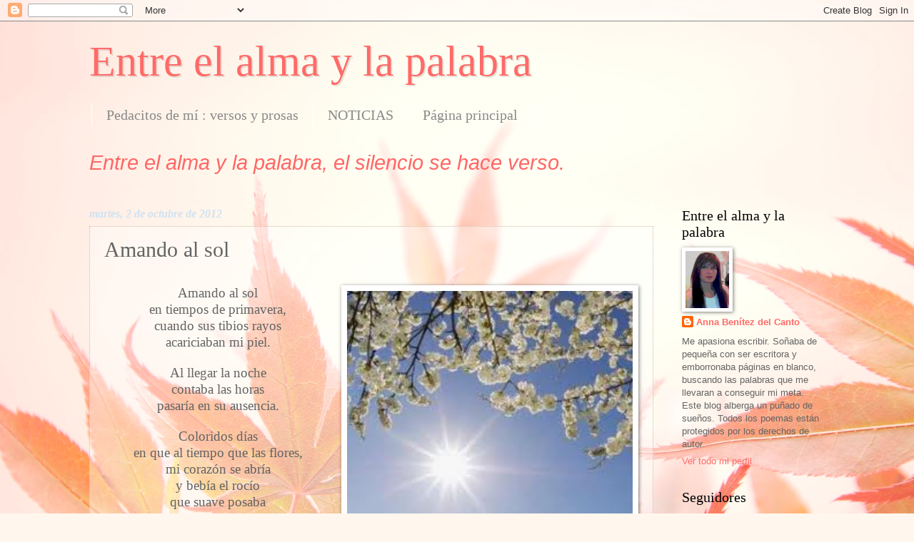

--- FILE ---
content_type: text/html; charset=UTF-8
request_url: https://annamilos.blogspot.com/2012/10/amando-al-sol-en-tiempos-de-primavera.html
body_size: 11852
content:
<!DOCTYPE html>
<html class='v2' dir='ltr' lang='es'>
<head>
<link href='https://www.blogger.com/static/v1/widgets/335934321-css_bundle_v2.css' rel='stylesheet' type='text/css'/>
<meta content='width=1100' name='viewport'/>
<meta content='text/html; charset=UTF-8' http-equiv='Content-Type'/>
<meta content='blogger' name='generator'/>
<link href='https://annamilos.blogspot.com/favicon.ico' rel='icon' type='image/x-icon'/>
<link href='http://annamilos.blogspot.com/2012/10/amando-al-sol-en-tiempos-de-primavera.html' rel='canonical'/>
<link rel="alternate" type="application/atom+xml" title="Entre el alma y la palabra - Atom" href="https://annamilos.blogspot.com/feeds/posts/default" />
<link rel="alternate" type="application/rss+xml" title="Entre el alma y la palabra - RSS" href="https://annamilos.blogspot.com/feeds/posts/default?alt=rss" />
<link rel="service.post" type="application/atom+xml" title="Entre el alma y la palabra - Atom" href="https://www.blogger.com/feeds/1051994219188165447/posts/default" />

<link rel="alternate" type="application/atom+xml" title="Entre el alma y la palabra - Atom" href="https://annamilos.blogspot.com/feeds/4979503983096133940/comments/default" />
<!--Can't find substitution for tag [blog.ieCssRetrofitLinks]-->
<link href='https://blogger.googleusercontent.com/img/b/R29vZ2xl/AVvXsEjYI0bM9bLWhumzLpGxFn9ymtnI7R3DMp2tqO6kZgsEeLtYgBHq8P05ntp3Zf28kji7gbTPtNfloLUxNGvMjvjAjAt_K5CrcuM4IcS-efzFW7zlPZuCpwtBcNC8A8hzFLdtY6DqhOo43Vc/s400/images+(17)+(1).jpg' rel='image_src'/>
<meta content='http://annamilos.blogspot.com/2012/10/amando-al-sol-en-tiempos-de-primavera.html' property='og:url'/>
<meta content='Amando al sol' property='og:title'/>
<meta content='  Amando al sol   en tiempos de primavera,   cuando sus tibios rayos   acariciaban mi piel.     Al llegar la noche   contaba las horas   pas...' property='og:description'/>
<meta content='https://blogger.googleusercontent.com/img/b/R29vZ2xl/AVvXsEjYI0bM9bLWhumzLpGxFn9ymtnI7R3DMp2tqO6kZgsEeLtYgBHq8P05ntp3Zf28kji7gbTPtNfloLUxNGvMjvjAjAt_K5CrcuM4IcS-efzFW7zlPZuCpwtBcNC8A8hzFLdtY6DqhOo43Vc/w1200-h630-p-k-no-nu/images+(17)+(1).jpg' property='og:image'/>
<title>Entre el alma y la palabra: Amando al sol</title>
<style id='page-skin-1' type='text/css'><!--
/*
-----------------------------------------------
Blogger Template Style
Name:     Watermark
Designer: Blogger
URL:      www.blogger.com
----------------------------------------------- */
/* Use this with templates/1ktemplate-*.html */
/* Content
----------------------------------------------- */
body {
font: normal normal 14px Arial, Tahoma, Helvetica, FreeSans, sans-serif;
color: #646464;
background: #FFF7ee url(//themes.googleusercontent.com/image?id=1PrEPBtl6sU3dKGUyTHiI1OAarLYXfQFTUy2jaKV7lpwO-3ArPdkdkKTwH9cR4jYDFJTj) no-repeat fixed top center /* Credit: TayaCho (http://www.istockphoto.com/googleimages.php?id=9366899&platform=blogger) */;
}
html body .content-outer {
min-width: 0;
max-width: 100%;
width: 100%;
}
.content-outer {
font-size: 92%;
}
a:link {
text-decoration:none;
color: #ff6a68;
}
a:visited {
text-decoration:none;
color: #c32b31;
}
a:hover {
text-decoration:underline;
color: #ff2320;
}
.body-fauxcolumns .cap-top {
margin-top: 30px;
background: transparent none no-repeat scroll center center;
height: 121px;
}
.content-inner {
padding: 0;
}
/* Header
----------------------------------------------- */
.header-inner .Header .titlewrapper,
.header-inner .Header .descriptionwrapper {
padding-left: 20px;
padding-right: 20px;
}
.Header h1 {
font: normal normal 60px Georgia, Utopia, 'Palatino Linotype', Palatino, serif;
color: #ff6a68;
text-shadow: 2px 2px rgba(0, 0, 0, .1);
}
.Header h1 a {
color: #ff6a68;
}
.Header .description {
font-size: 140%;
color: #cfe2f3;
}
/* Tabs
----------------------------------------------- */
.tabs-inner .section {
margin: 0 20px;
}
.tabs-inner .PageList, .tabs-inner .LinkList, .tabs-inner .Labels {
margin-left: -11px;
margin-right: -11px;
background-color: transparent;
border-top: 0 solid #ffffff;
border-bottom: 0 solid #ffffff;
-moz-box-shadow: 0 0 0 rgba(0, 0, 0, .3);
-webkit-box-shadow: 0 0 0 rgba(0, 0, 0, .3);
-goog-ms-box-shadow: 0 0 0 rgba(0, 0, 0, .3);
box-shadow: 0 0 0 rgba(0, 0, 0, .3);
}
.tabs-inner .PageList .widget-content,
.tabs-inner .LinkList .widget-content,
.tabs-inner .Labels .widget-content {
margin: -3px -11px;
background: transparent none  no-repeat scroll right;
}
.tabs-inner .widget ul {
padding: 2px 25px;
max-height: 34px;
background: transparent none no-repeat scroll left;
}
.tabs-inner .widget li {
border: none;
}
.tabs-inner .widget li a {
display: inline-block;
padding: .25em 1em;
font: normal normal 20px Georgia, Utopia, 'Palatino Linotype', Palatino, serif;
color: #898989;
border-right: 1px solid #ffffff;
}
.tabs-inner .widget li:first-child a {
border-left: 1px solid #ffffff;
}
.tabs-inner .widget li.selected a, .tabs-inner .widget li a:hover {
color: #000000;
}
/* Headings
----------------------------------------------- */
h2 {
font: normal normal 20px Georgia, Utopia, 'Palatino Linotype', Palatino, serif;
color: #000000;
margin: 0 0 .5em;
}
h2.date-header {
font: italic bold 16px Georgia, Utopia, 'Palatino Linotype', Palatino, serif;
color: #cfe2f3;
}
/* Main
----------------------------------------------- */
.main-inner .column-center-inner,
.main-inner .column-left-inner,
.main-inner .column-right-inner {
padding: 0 5px;
}
.main-outer {
margin-top: 0;
background: transparent none no-repeat scroll top left;
}
.main-inner {
padding-top: 30px;
}
.main-cap-top {
position: relative;
}
.main-cap-top .cap-right {
position: absolute;
height: 0;
width: 100%;
bottom: 0;
background: transparent none repeat-x scroll bottom center;
}
.main-cap-top .cap-left {
position: absolute;
height: 245px;
width: 280px;
right: 0;
bottom: 0;
background: transparent none no-repeat scroll bottom left;
}
/* Posts
----------------------------------------------- */
.post-outer {
padding: 15px 20px;
margin: 0 0 25px;
background: transparent url(https://resources.blogblog.com/blogblog/data/1kt/watermark/post_background_birds.png) repeat scroll top left;
_background-image: none;
border: dotted 1px #d1baa4;
-moz-box-shadow: 0 0 0 rgba(0, 0, 0, .1);
-webkit-box-shadow: 0 0 0 rgba(0, 0, 0, .1);
-goog-ms-box-shadow: 0 0 0 rgba(0, 0, 0, .1);
box-shadow: 0 0 0 rgba(0, 0, 0, .1);
}
h3.post-title {
font: normal normal 30px Georgia, Utopia, 'Palatino Linotype', Palatino, serif;
margin: 0;
}
.comments h4 {
font: normal normal 30px Georgia, Utopia, 'Palatino Linotype', Palatino, serif;
margin: 1em 0 0;
}
.post-body {
font-size: 105%;
line-height: 1.5;
position: relative;
}
.post-header {
margin: 0 0 1em;
color: #d0e0e3;
}
.post-footer {
margin: 10px 0 0;
padding: 10px 0 0;
color: #d0e0e3;
border-top: dashed 1px #898989;
}
#blog-pager {
font-size: 140%
}
#comments .comment-author {
padding-top: 1.5em;
border-top: dashed 1px #898989;
background-position: 0 1.5em;
}
#comments .comment-author:first-child {
padding-top: 0;
border-top: none;
}
.avatar-image-container {
margin: .2em 0 0;
}
/* Comments
----------------------------------------------- */
.comments .comments-content .icon.blog-author {
background-repeat: no-repeat;
background-image: url([data-uri]);
}
.comments .comments-content .loadmore a {
border-top: 1px solid #898989;
border-bottom: 1px solid #898989;
}
.comments .continue {
border-top: 2px solid #898989;
}
/* Widgets
----------------------------------------------- */
.widget ul, .widget #ArchiveList ul.flat {
padding: 0;
list-style: none;
}
.widget ul li, .widget #ArchiveList ul.flat li {
padding: .35em 0;
text-indent: 0;
border-top: dashed 1px #898989;
}
.widget ul li:first-child, .widget #ArchiveList ul.flat li:first-child {
border-top: none;
}
.widget .post-body ul {
list-style: disc;
}
.widget .post-body ul li {
border: none;
}
.widget .zippy {
color: #898989;
}
.post-body img, .post-body .tr-caption-container, .Profile img, .Image img,
.BlogList .item-thumbnail img {
padding: 5px;
background: #fff;
-moz-box-shadow: 1px 1px 5px rgba(0, 0, 0, .5);
-webkit-box-shadow: 1px 1px 5px rgba(0, 0, 0, .5);
-goog-ms-box-shadow: 1px 1px 5px rgba(0, 0, 0, .5);
box-shadow: 1px 1px 5px rgba(0, 0, 0, .5);
}
.post-body img, .post-body .tr-caption-container {
padding: 8px;
}
.post-body .tr-caption-container {
color: #333333;
}
.post-body .tr-caption-container img {
padding: 0;
background: transparent;
border: none;
-moz-box-shadow: 0 0 0 rgba(0, 0, 0, .1);
-webkit-box-shadow: 0 0 0 rgba(0, 0, 0, .1);
-goog-ms-box-shadow: 0 0 0 rgba(0, 0, 0, .1);
box-shadow: 0 0 0 rgba(0, 0, 0, .1);
}
/* Footer
----------------------------------------------- */
.footer-outer {
color:#d1baa4;
background: #d1baa4 url(https://resources.blogblog.com/blogblog/data/1kt/watermark/body_background_navigator.png) repeat scroll top left;
}
.footer-outer a {
color: #ff6a68;
}
.footer-outer a:visited {
color: #e14e4b;
}
.footer-outer a:hover {
color: #ff8f87;
}
.footer-outer .widget h2 {
color: #f0dac5;
}
/* Mobile
----------------------------------------------- */
body.mobile  {
background-size: 100% auto;
}
.mobile .body-fauxcolumn-outer {
background: transparent none repeat scroll top left;
}
html .mobile .mobile-date-outer {
border-bottom: none;
background: transparent url(https://resources.blogblog.com/blogblog/data/1kt/watermark/post_background_birds.png) repeat scroll top left;
_background-image: none;
margin-bottom: 10px;
}
.mobile .main-inner .date-outer {
padding: 0;
}
.mobile .main-inner .date-header {
margin: 10px;
}
.mobile .main-cap-top {
z-index: -1;
}
.mobile .content-outer {
font-size: 100%;
}
.mobile .post-outer {
padding: 10px;
}
.mobile .main-cap-top .cap-left {
background: transparent none no-repeat scroll bottom left;
}
.mobile .body-fauxcolumns .cap-top {
margin: 0;
}
.mobile-link-button {
background: transparent url(https://resources.blogblog.com/blogblog/data/1kt/watermark/post_background_birds.png) repeat scroll top left;
}
.mobile-link-button a:link, .mobile-link-button a:visited {
color: #ff6a68;
}
.mobile-index-date .date-header {
color: #cfe2f3;
}
.mobile-index-contents {
color: #646464;
}
.mobile .tabs-inner .section {
margin: 0;
}
.mobile .tabs-inner .PageList {
margin-left: 0;
margin-right: 0;
}
.mobile .tabs-inner .PageList .widget-content {
margin: 0;
color: #000000;
background: transparent url(https://resources.blogblog.com/blogblog/data/1kt/watermark/post_background_birds.png) repeat scroll top left;
}
.mobile .tabs-inner .PageList .widget-content .pagelist-arrow {
border-left: 1px solid #ffffff;
}

--></style>
<style id='template-skin-1' type='text/css'><!--
body {
min-width: 1070px;
}
.content-outer, .content-fauxcolumn-outer, .region-inner {
min-width: 1070px;
max-width: 1070px;
_width: 1070px;
}
.main-inner .columns {
padding-left: 0;
padding-right: 240px;
}
.main-inner .fauxcolumn-center-outer {
left: 0;
right: 240px;
/* IE6 does not respect left and right together */
_width: expression(this.parentNode.offsetWidth -
parseInt("0") -
parseInt("240px") + 'px');
}
.main-inner .fauxcolumn-left-outer {
width: 0;
}
.main-inner .fauxcolumn-right-outer {
width: 240px;
}
.main-inner .column-left-outer {
width: 0;
right: 100%;
margin-left: -0;
}
.main-inner .column-right-outer {
width: 240px;
margin-right: -240px;
}
#layout {
min-width: 0;
}
#layout .content-outer {
min-width: 0;
width: 800px;
}
#layout .region-inner {
min-width: 0;
width: auto;
}
body#layout div.add_widget {
padding: 8px;
}
body#layout div.add_widget a {
margin-left: 32px;
}
--></style>
<style>
    body {background-image:url(\/\/themes.googleusercontent.com\/image?id=1PrEPBtl6sU3dKGUyTHiI1OAarLYXfQFTUy2jaKV7lpwO-3ArPdkdkKTwH9cR4jYDFJTj);}
    
@media (max-width: 200px) { body {background-image:url(\/\/themes.googleusercontent.com\/image?id=1PrEPBtl6sU3dKGUyTHiI1OAarLYXfQFTUy2jaKV7lpwO-3ArPdkdkKTwH9cR4jYDFJTj&options=w200);}}
@media (max-width: 400px) and (min-width: 201px) { body {background-image:url(\/\/themes.googleusercontent.com\/image?id=1PrEPBtl6sU3dKGUyTHiI1OAarLYXfQFTUy2jaKV7lpwO-3ArPdkdkKTwH9cR4jYDFJTj&options=w400);}}
@media (max-width: 800px) and (min-width: 401px) { body {background-image:url(\/\/themes.googleusercontent.com\/image?id=1PrEPBtl6sU3dKGUyTHiI1OAarLYXfQFTUy2jaKV7lpwO-3ArPdkdkKTwH9cR4jYDFJTj&options=w800);}}
@media (max-width: 1200px) and (min-width: 801px) { body {background-image:url(\/\/themes.googleusercontent.com\/image?id=1PrEPBtl6sU3dKGUyTHiI1OAarLYXfQFTUy2jaKV7lpwO-3ArPdkdkKTwH9cR4jYDFJTj&options=w1200);}}
/* Last tag covers anything over one higher than the previous max-size cap. */
@media (min-width: 1201px) { body {background-image:url(\/\/themes.googleusercontent.com\/image?id=1PrEPBtl6sU3dKGUyTHiI1OAarLYXfQFTUy2jaKV7lpwO-3ArPdkdkKTwH9cR4jYDFJTj&options=w1600);}}
  </style>
<link href='https://www.blogger.com/dyn-css/authorization.css?targetBlogID=1051994219188165447&amp;zx=0fb98e75-9e0f-4ac9-85f7-d26dc080ff20' media='none' onload='if(media!=&#39;all&#39;)media=&#39;all&#39;' rel='stylesheet'/><noscript><link href='https://www.blogger.com/dyn-css/authorization.css?targetBlogID=1051994219188165447&amp;zx=0fb98e75-9e0f-4ac9-85f7-d26dc080ff20' rel='stylesheet'/></noscript>
<meta name='google-adsense-platform-account' content='ca-host-pub-1556223355139109'/>
<meta name='google-adsense-platform-domain' content='blogspot.com'/>

</head>
<body class='loading variant-birds'>
<div class='navbar section' id='navbar' name='Barra de navegación'><div class='widget Navbar' data-version='1' id='Navbar1'><script type="text/javascript">
    function setAttributeOnload(object, attribute, val) {
      if(window.addEventListener) {
        window.addEventListener('load',
          function(){ object[attribute] = val; }, false);
      } else {
        window.attachEvent('onload', function(){ object[attribute] = val; });
      }
    }
  </script>
<div id="navbar-iframe-container"></div>
<script type="text/javascript" src="https://apis.google.com/js/platform.js"></script>
<script type="text/javascript">
      gapi.load("gapi.iframes:gapi.iframes.style.bubble", function() {
        if (gapi.iframes && gapi.iframes.getContext) {
          gapi.iframes.getContext().openChild({
              url: 'https://www.blogger.com/navbar/1051994219188165447?po\x3d4979503983096133940\x26origin\x3dhttps://annamilos.blogspot.com',
              where: document.getElementById("navbar-iframe-container"),
              id: "navbar-iframe"
          });
        }
      });
    </script><script type="text/javascript">
(function() {
var script = document.createElement('script');
script.type = 'text/javascript';
script.src = '//pagead2.googlesyndication.com/pagead/js/google_top_exp.js';
var head = document.getElementsByTagName('head')[0];
if (head) {
head.appendChild(script);
}})();
</script>
</div></div>
<div class='body-fauxcolumns'>
<div class='fauxcolumn-outer body-fauxcolumn-outer'>
<div class='cap-top'>
<div class='cap-left'></div>
<div class='cap-right'></div>
</div>
<div class='fauxborder-left'>
<div class='fauxborder-right'></div>
<div class='fauxcolumn-inner'>
</div>
</div>
<div class='cap-bottom'>
<div class='cap-left'></div>
<div class='cap-right'></div>
</div>
</div>
</div>
<div class='content'>
<div class='content-fauxcolumns'>
<div class='fauxcolumn-outer content-fauxcolumn-outer'>
<div class='cap-top'>
<div class='cap-left'></div>
<div class='cap-right'></div>
</div>
<div class='fauxborder-left'>
<div class='fauxborder-right'></div>
<div class='fauxcolumn-inner'>
</div>
</div>
<div class='cap-bottom'>
<div class='cap-left'></div>
<div class='cap-right'></div>
</div>
</div>
</div>
<div class='content-outer'>
<div class='content-cap-top cap-top'>
<div class='cap-left'></div>
<div class='cap-right'></div>
</div>
<div class='fauxborder-left content-fauxborder-left'>
<div class='fauxborder-right content-fauxborder-right'></div>
<div class='content-inner'>
<header>
<div class='header-outer'>
<div class='header-cap-top cap-top'>
<div class='cap-left'></div>
<div class='cap-right'></div>
</div>
<div class='fauxborder-left header-fauxborder-left'>
<div class='fauxborder-right header-fauxborder-right'></div>
<div class='region-inner header-inner'>
<div class='header section' id='header' name='Cabecera'><div class='widget Header' data-version='1' id='Header1'>
<div id='header-inner'>
<div class='titlewrapper'>
<h1 class='title'>
<a href='https://annamilos.blogspot.com/'>
Entre el alma y la palabra
</a>
</h1>
</div>
<div class='descriptionwrapper'>
<p class='description'><span>
</span></p>
</div>
</div>
</div></div>
</div>
</div>
<div class='header-cap-bottom cap-bottom'>
<div class='cap-left'></div>
<div class='cap-right'></div>
</div>
</div>
</header>
<div class='tabs-outer'>
<div class='tabs-cap-top cap-top'>
<div class='cap-left'></div>
<div class='cap-right'></div>
</div>
<div class='fauxborder-left tabs-fauxborder-left'>
<div class='fauxborder-right tabs-fauxborder-right'></div>
<div class='region-inner tabs-inner'>
<div class='tabs section' id='crosscol' name='Multicolumnas'><div class='widget PageList' data-version='1' id='PageList1'>
<h2>Páginas</h2>
<div class='widget-content'>
<ul>
<li>
<a href='https://annamilos.blogspot.com/p/pedacitos-de-mi-versos-y-prosas.html'>Pedacitos de mí : versos y prosas</a>
</li>
<li>
<a href='https://annamilos.blogspot.com/p/noticias.html'>NOTICIAS</a>
</li>
<li>
<a href='https://annamilos.blogspot.com/'>Página principal</a>
</li>
</ul>
<div class='clear'></div>
</div>
</div><div class='widget Text' data-version='1' id='Text1'>
<h2 class='title'>Deja que te cuente...</h2>
<div class='widget-content'>
<p align="center" class="MsoNormal" style="font-style: normal; margin-bottom: 0.0001pt; text-align: center;"></p><p class="MsoNormal" style="margin-bottom: 0.0001pt;"><span style="color:#ff6666;"><i  style="font-size:100%;"><span style="font-size:22pt;">Entre el alma y la palabra, el silencio se hace verso.</span></i></span></p>  <p class="MsoNormal" style="margin-bottom: 0.0001pt;"><span style="font-family:'Comic Sans MS';font-size:22pt;"> </span></p>  <p class="MsoNormal" style="margin-bottom: 0.0001pt;"><span style="font-family:'Comic Sans MS';font-size:26pt;"> </span></p><p></p><p class="MsoNormal" style="margin-bottom: 0.0001pt;"><span style="font-family:&quot;;font-size:36.0pt;"><o:p></o:p></span></p><p class="MsoNormal" style="margin-bottom: 0.0001pt;"><span style="font-family:&quot;;font-size:28.0pt;"><o:p></o:p></span></p>
</div>
<div class='clear'></div>
</div></div>
<div class='tabs no-items section' id='crosscol-overflow' name='Cross-Column 2'></div>
</div>
</div>
<div class='tabs-cap-bottom cap-bottom'>
<div class='cap-left'></div>
<div class='cap-right'></div>
</div>
</div>
<div class='main-outer'>
<div class='main-cap-top cap-top'>
<div class='cap-left'></div>
<div class='cap-right'></div>
</div>
<div class='fauxborder-left main-fauxborder-left'>
<div class='fauxborder-right main-fauxborder-right'></div>
<div class='region-inner main-inner'>
<div class='columns fauxcolumns'>
<div class='fauxcolumn-outer fauxcolumn-center-outer'>
<div class='cap-top'>
<div class='cap-left'></div>
<div class='cap-right'></div>
</div>
<div class='fauxborder-left'>
<div class='fauxborder-right'></div>
<div class='fauxcolumn-inner'>
</div>
</div>
<div class='cap-bottom'>
<div class='cap-left'></div>
<div class='cap-right'></div>
</div>
</div>
<div class='fauxcolumn-outer fauxcolumn-left-outer'>
<div class='cap-top'>
<div class='cap-left'></div>
<div class='cap-right'></div>
</div>
<div class='fauxborder-left'>
<div class='fauxborder-right'></div>
<div class='fauxcolumn-inner'>
</div>
</div>
<div class='cap-bottom'>
<div class='cap-left'></div>
<div class='cap-right'></div>
</div>
</div>
<div class='fauxcolumn-outer fauxcolumn-right-outer'>
<div class='cap-top'>
<div class='cap-left'></div>
<div class='cap-right'></div>
</div>
<div class='fauxborder-left'>
<div class='fauxborder-right'></div>
<div class='fauxcolumn-inner'>
</div>
</div>
<div class='cap-bottom'>
<div class='cap-left'></div>
<div class='cap-right'></div>
</div>
</div>
<!-- corrects IE6 width calculation -->
<div class='columns-inner'>
<div class='column-center-outer'>
<div class='column-center-inner'>
<div class='main section' id='main' name='Principal'><div class='widget Blog' data-version='1' id='Blog1'>
<div class='blog-posts hfeed'>

          <div class="date-outer">
        
<h2 class='date-header'><span>martes, 2 de octubre de 2012</span></h2>

          <div class="date-posts">
        
<div class='post-outer'>
<div class='post hentry uncustomized-post-template' itemprop='blogPost' itemscope='itemscope' itemtype='http://schema.org/BlogPosting'>
<meta content='https://blogger.googleusercontent.com/img/b/R29vZ2xl/AVvXsEjYI0bM9bLWhumzLpGxFn9ymtnI7R3DMp2tqO6kZgsEeLtYgBHq8P05ntp3Zf28kji7gbTPtNfloLUxNGvMjvjAjAt_K5CrcuM4IcS-efzFW7zlPZuCpwtBcNC8A8hzFLdtY6DqhOo43Vc/s400/images+(17)+(1).jpg' itemprop='image_url'/>
<meta content='1051994219188165447' itemprop='blogId'/>
<meta content='4979503983096133940' itemprop='postId'/>
<a name='4979503983096133940'></a>
<h3 class='post-title entry-title' itemprop='name'>
Amando al sol
</h3>
<div class='post-header'>
<div class='post-header-line-1'></div>
</div>
<div class='post-body entry-content' id='post-body-4979503983096133940' itemprop='description articleBody'>
<br />
<div align="center" class="MsoNormal" style="margin-bottom: .0001pt; margin-bottom: 0cm; text-align: center;">
<a href="https://blogger.googleusercontent.com/img/b/R29vZ2xl/AVvXsEjYI0bM9bLWhumzLpGxFn9ymtnI7R3DMp2tqO6kZgsEeLtYgBHq8P05ntp3Zf28kji7gbTPtNfloLUxNGvMjvjAjAt_K5CrcuM4IcS-efzFW7zlPZuCpwtBcNC8A8hzFLdtY6DqhOo43Vc/s1600/images+(17)+(1).jpg" imageanchor="1" style="clear: right; float: right; margin-bottom: 1em; margin-left: 1em;"><img border="0" height="326" src="https://blogger.googleusercontent.com/img/b/R29vZ2xl/AVvXsEjYI0bM9bLWhumzLpGxFn9ymtnI7R3DMp2tqO6kZgsEeLtYgBHq8P05ntp3Zf28kji7gbTPtNfloLUxNGvMjvjAjAt_K5CrcuM4IcS-efzFW7zlPZuCpwtBcNC8A8hzFLdtY6DqhOo43Vc/s400/images+(17)+(1).jpg" width="400" /></a><span style="font-family: &quot;Comic Sans MS&quot;; font-size: 14.0pt; line-height: 115%;">Amando al sol<o:p></o:p></span></div>
<div align="center" class="MsoNormal" style="margin-bottom: .0001pt; margin-bottom: 0cm; text-align: center;">
<span style="font-family: &quot;Comic Sans MS&quot;; font-size: 14.0pt; line-height: 115%;">en tiempos de primavera,<o:p></o:p></span></div>
<div align="center" class="MsoNormal" style="margin-bottom: .0001pt; margin-bottom: 0cm; text-align: center;">
<span style="font-family: &quot;Comic Sans MS&quot;; font-size: 14.0pt; line-height: 115%;">cuando sus tibios rayos<o:p></o:p></span></div>
<div align="center" class="MsoNormal" style="margin-bottom: .0001pt; margin-bottom: 0cm; text-align: center;">
<span style="font-family: &quot;Comic Sans MS&quot;; font-size: 14.0pt; line-height: 115%;">acariciaban mi piel.<o:p></o:p></span></div>
<div align="center" class="MsoNormal" style="margin-bottom: .0001pt; margin-bottom: 0cm; text-align: center;">
<br /></div>
<div align="center" class="MsoNormal" style="margin-bottom: .0001pt; margin-bottom: 0cm; text-align: center;">
<span style="font-family: &quot;Comic Sans MS&quot;; font-size: 14.0pt; line-height: 115%;">Al llegar la noche<o:p></o:p></span></div>
<div align="center" class="MsoNormal" style="margin-bottom: .0001pt; margin-bottom: 0cm; text-align: center;">
<span style="font-family: &quot;Comic Sans MS&quot;; font-size: 14.0pt; line-height: 115%;">contaba las horas<o:p></o:p></span></div>
<div align="center" class="MsoNormal" style="margin-bottom: .0001pt; margin-bottom: 0cm; text-align: center;">
<span style="font-family: &quot;Comic Sans MS&quot;; font-size: 14.0pt; line-height: 115%;">pasaría en su ausencia.<o:p></o:p></span></div>
<div align="center" class="MsoNormal" style="margin-bottom: .0001pt; margin-bottom: 0cm; text-align: center;">
<br /></div>
<div align="center" class="MsoNormal" style="margin-bottom: .0001pt; margin-bottom: 0cm; text-align: center;">
<span style="font-family: &quot;Comic Sans MS&quot;; font-size: 14.0pt; line-height: 115%;">Coloridos días<o:p></o:p></span></div>
<div align="center" class="MsoNormal" style="margin-bottom: .0001pt; margin-bottom: 0cm; text-align: center;">
<span style="font-family: &quot;Comic Sans MS&quot;; font-size: 14.0pt; line-height: 115%;">en que al tiempo que las flores,<o:p></o:p></span></div>
<div align="center" class="MsoNormal" style="margin-bottom: .0001pt; margin-bottom: 0cm; text-align: center;">
<span style="font-family: &quot;Comic Sans MS&quot;; font-size: 14.0pt; line-height: 115%;">mi corazón se abría<o:p></o:p></span></div>
<div align="center" class="MsoNormal" style="margin-bottom: .0001pt; margin-bottom: 0cm; text-align: center;">
<span style="font-family: &quot;Comic Sans MS&quot;; font-size: 14.0pt; line-height: 115%;">y bebía el rocío<o:p></o:p></span></div>
<div align="center" class="MsoNormal" style="margin-bottom: .0001pt; margin-bottom: 0cm; text-align: center;">
<span style="font-family: &quot;Comic Sans MS&quot;; font-size: 14.0pt; line-height: 115%;">que suave posaba<o:p></o:p></span></div>
<div align="center" class="MsoNormal" style="margin-bottom: .0001pt; margin-bottom: 0cm; text-align: center;">
<span style="font-family: &quot;Comic Sans MS&quot;; font-size: 14.0pt; line-height: 115%;">en mis labios abiertos.<o:p></o:p></span></div>
<div align="center" class="MsoNormal" style="margin-bottom: .0001pt; margin-bottom: 0cm; text-align: center;">
<br /></div>
<div align="center" class="MsoNormal" style="margin-bottom: .0001pt; margin-bottom: 0cm; text-align: center;">
<span style="font-family: &quot;Comic Sans MS&quot;; font-size: 14.0pt; line-height: 115%;">Llegando el verano<o:p></o:p></span></div>
<div class="MsoNormal" style="margin-bottom: .0001pt; margin-bottom: 0cm; tab-stops: 149.25pt center 212.6pt;">
<span style="font-family: &quot;Comic Sans MS&quot;; font-size: 14.0pt; line-height: 115%;">&nbsp; &nbsp; &nbsp; &nbsp; &nbsp; &nbsp; &nbsp; &nbsp; &nbsp; &nbsp; &nbsp; &nbsp; &nbsp; &nbsp; &nbsp; &nbsp; &nbsp; &nbsp; &nbsp; &nbsp; &nbsp;el
rey  mostró su fuerza.<o:p></o:p></span></div>
<div align="center" class="MsoNormal" style="margin-bottom: .0001pt; margin-bottom: 0cm; text-align: center;">
<br /></div>
<div align="center" class="MsoNormal" style="margin-bottom: .0001pt; margin-bottom: 0cm; text-align: center;">
<span style="font-family: &quot;Comic Sans MS&quot;; font-size: 14.0pt; line-height: 115%;">Lamiendo mi sudor,<o:p></o:p></span></div>
<div align="center" class="MsoNormal" style="margin-bottom: .0001pt; margin-bottom: 0cm; text-align: center;">
<span style="font-family: &quot;Comic Sans MS&quot;; font-size: 14.0pt; line-height: 115%;">bailando en mi cansancio,<o:p></o:p></span></div>
<div align="center" class="MsoNormal" style="margin-bottom: .0001pt; margin-bottom: 0cm; text-align: center;">
<span style="font-family: &quot;Comic Sans MS&quot;; font-size: 14.0pt; line-height: 115%;">agotaba mi aliento<o:p></o:p></span></div>
<div align="center" class="MsoNormal" style="margin-bottom: .0001pt; margin-bottom: 0cm; text-align: center;">
<span style="font-family: &quot;Comic Sans MS&quot;; font-size: 14.0pt; line-height: 115%;">hasta perderse en el horizonte.<o:p></o:p></span></div>
<div align="center" class="MsoNormal" style="margin-bottom: .0001pt; margin-bottom: 0cm; text-align: center;">
<br /></div>
<div class="separator" style="clear: both; text-align: center;">
<a href="https://blogger.googleusercontent.com/img/b/R29vZ2xl/AVvXsEhuw0QbToAeC6FkCciXWLuaP9FHHT_5CJZBGBp32VdE4tjXYjm_R6BgIjdmrXtBwa6dV0RDGAevk37_-JME3y-aMLmFxVuy2u8134LEbQ2BdzrhlvOCxjEpEEL-XzGp84F75R3rsdYYotQ/s1600/images+(10).jpg" imageanchor="1" style="clear: left; float: left; margin-bottom: 1em; margin-right: 1em;"><img border="0" height="239" src="https://blogger.googleusercontent.com/img/b/R29vZ2xl/AVvXsEhuw0QbToAeC6FkCciXWLuaP9FHHT_5CJZBGBp32VdE4tjXYjm_R6BgIjdmrXtBwa6dV0RDGAevk37_-JME3y-aMLmFxVuy2u8134LEbQ2BdzrhlvOCxjEpEEL-XzGp84F75R3rsdYYotQ/s320/images+(10).jpg" width="320" /></a></div>
<div align="center" class="MsoNormal" style="margin-bottom: .0001pt; margin-bottom: 0cm; text-align: center;">
<span style="font-family: &quot;Comic Sans MS&quot;; font-size: 14.0pt; line-height: 115%;">Apenas respiraba<o:p></o:p></span></div>
<div align="center" class="MsoNormal" style="margin-bottom: .0001pt; margin-bottom: 0cm; text-align: center;">
<span style="font-family: &quot;Comic Sans MS&quot;; font-size: 14.0pt; line-height: 115%;">cuando vino el otoño<o:p></o:p></span></div>
<div align="center" class="MsoNormal" style="margin-bottom: .0001pt; margin-bottom: 0cm; text-align: center;">
<span style="font-family: &quot;Comic Sans MS&quot;; font-size: 14.0pt; line-height: 115%;">y no sé si fue la lluvia<o:p></o:p></span></div>
<div align="center" class="MsoNormal" style="margin-bottom: .0001pt; margin-bottom: 0cm; text-align: center;">
<span style="font-family: &quot;Comic Sans MS&quot;; font-size: 14.0pt; line-height: 115%;">o el límite de sus fuerzas,<o:p></o:p></span></div>
<div align="center" class="MsoNormal" style="margin-bottom: .0001pt; margin-bottom: 0cm; text-align: center;">
<span style="font-family: &quot;Comic Sans MS&quot;; font-size: 14.0pt; line-height: 115%;">lo regresaron manso<o:p></o:p></span></div>
<div align="center" class="MsoNormal" style="margin-bottom: .0001pt; margin-bottom: 0cm; text-align: center;">
<span style="font-family: &quot;Comic Sans MS&quot;; font-size: 14.0pt; line-height: 115%;">a las caricias viejas.<o:p></o:p></span></div>
<div align="center" class="MsoNormal" style="margin-bottom: .0001pt; margin-bottom: 0cm; text-align: center;">
<br /></div>
<div align="center" class="MsoNormal" style="margin-bottom: .0001pt; margin-bottom: 0cm; text-align: center;">
<span style="font-family: &quot;Comic Sans MS&quot;; font-size: 14.0pt; line-height: 115%;">De nuevo acurrucada<o:p></o:p></span></div>
<div align="center" class="MsoNormal" style="margin-bottom: .0001pt; margin-bottom: 0cm; text-align: center;">
<span style="font-family: &quot;Comic Sans MS&quot;; font-size: 14.0pt; line-height: 115%;">sin más piel que sus rayos,<o:p></o:p></span></div>
<div align="center" class="MsoNormal" style="margin-bottom: .0001pt; margin-bottom: 0cm; text-align: center;">
<span style="font-family: &quot;Comic Sans MS&quot;; font-size: 14.0pt; line-height: 115%;">soñé burbujas llenas<o:p></o:p></span></div>
<div align="center" class="MsoNormal" style="margin-bottom: .0001pt; margin-bottom: 0cm; text-align: center;">
<span style="font-family: &quot;Comic Sans MS&quot;; font-size: 14.0pt; line-height: 115%;">de peces de colores.<o:p></o:p></span></div>
<div align="center" class="MsoNormal" style="margin-bottom: .0001pt; margin-bottom: 0cm; text-align: center;">
<br /></div>
<div class="separator" style="clear: both; text-align: center;">
<a href="https://blogger.googleusercontent.com/img/b/R29vZ2xl/AVvXsEhQ-00Fo4Loh7Zqcy61C9JMwJAyuwNeqjJlFMudJE8uJsSvOnWwtH4oZu6tGZGXsjeD8ZEjU8FVCW6ij9-HPIcWJQMUYRe9wWzRhJu0O9xeHcKx1H9NZ64-_hddOODvNSPgPAxjfQKVNqg/s1600/images+(22)+(1).jpg" imageanchor="1" style="clear: right; float: right; margin-bottom: 1em; margin-left: 1em;"><img border="0" height="320" src="https://blogger.googleusercontent.com/img/b/R29vZ2xl/AVvXsEhQ-00Fo4Loh7Zqcy61C9JMwJAyuwNeqjJlFMudJE8uJsSvOnWwtH4oZu6tGZGXsjeD8ZEjU8FVCW6ij9-HPIcWJQMUYRe9wWzRhJu0O9xeHcKx1H9NZ64-_hddOODvNSPgPAxjfQKVNqg/s320/images+(22)+(1).jpg" width="320" /></a></div>
<div align="center" class="MsoNormal" style="margin-bottom: .0001pt; margin-bottom: 0cm; text-align: center;">
<span style="font-family: &quot;Comic Sans MS&quot;; font-size: 14.0pt; line-height: 115%;">También ellos se fueron<o:p></o:p></span></div>
<div align="center" class="MsoNormal" style="margin-bottom: .0001pt; margin-bottom: 0cm; text-align: center;">
<span style="font-family: &quot;Comic Sans MS&quot;; font-size: 14.0pt; line-height: 115%;">buscando aguas más cálidas<o:p></o:p></span></div>
<div align="center" class="MsoNormal" style="margin-bottom: .0001pt; margin-bottom: 0cm; text-align: center;">
<span style="font-family: &quot;Comic Sans MS&quot;; font-size: 14.0pt; line-height: 115%;">cuando se dio la vuelta.<o:p></o:p></span></div>
<div align="center" class="MsoNormal" style="margin-bottom: .0001pt; margin-bottom: 0cm; text-align: center;">
<br /></div>
<div align="center" class="MsoNormal" style="margin-bottom: .0001pt; margin-bottom: 0cm; text-align: center;">
<span style="font-family: &quot;Comic Sans MS&quot;; font-size: 14.0pt; line-height: 115%;">Me abandonó en el crudo invierno.<o:p></o:p></span></div>
<div align="center" class="MsoNormal" style="margin-bottom: .0001pt; margin-bottom: 0cm; text-align: center;">
<br /></div>
<div align="center" class="MsoNormal" style="margin-bottom: .0001pt; margin-bottom: 0cm; text-align: center;">
<span style="font-family: &quot;Comic Sans MS&quot;; font-size: 14.0pt; line-height: 115%;">Mientras<o:p></o:p></span></div>
<div align="center" class="MsoNormal" style="margin-bottom: .0001pt; margin-bottom: 0cm; text-align: center;">
<span style="font-family: &quot;Comic Sans MS&quot;; font-size: 14.0pt; line-height: 115%;">abrasaba otros horizontes<o:p></o:p></span></div>
<div align="center" class="MsoNormal" style="margin-bottom: .0001pt; margin-bottom: 0cm; text-align: center;">
<span style="font-family: &quot;Comic Sans MS&quot;; font-size: 14.0pt; line-height: 115%;">y yo no comprendía,<o:p></o:p></span></div>
<div align="center" class="MsoNormal" style="margin-bottom: .0001pt; margin-bottom: 0cm; text-align: center;">
<span style="font-family: &quot;Comic Sans MS&quot;; font-size: 14.0pt; line-height: 115%;">por qué entre tiritones<o:p></o:p></span></div>
<div align="center" class="MsoNormal" style="margin-bottom: .0001pt; margin-bottom: 0cm; text-align: center;">
<span style="font-family: &quot;Comic Sans MS&quot;; font-size: 14.0pt; line-height: 115%;">mordía su nombre.&nbsp;&nbsp;&nbsp;&nbsp;&nbsp;&nbsp;&nbsp;&nbsp;&nbsp;&nbsp;
<o:p></o:p></span></div>
<div align="center" class="MsoNormal" style="margin-bottom: .0001pt; margin-bottom: 0cm; text-align: center;">
<span style="font-family: &quot;Comic Sans MS&quot;; font-size: 14.0pt; line-height: 115%;">&nbsp;l<o:p></o:p></span></div>
<div align="center" class="MsoNormal" style="margin-bottom: .0001pt; margin-bottom: 0cm; text-align: center;">
<br /></div>
<div align="center" class="MsoNormal" style="margin-bottom: .0001pt; margin-bottom: 0cm; text-align: center;">
<br /></div>
<div align="center" class="MsoNormal" style="margin-bottom: .0001pt; margin-bottom: 0cm; text-align: center;">
<span style="font-family: &quot;Comic Sans MS&quot;; font-size: 14.0pt; line-height: 115%;">Anna Benítez del Canto <o:p></o:p></span></div>
<div align="center" class="MsoNormal" style="margin-bottom: .0001pt; margin-bottom: 0cm; text-align: center;">
<br /></div>
<div style='clear: both;'></div>
</div>
<div class='post-footer'>
<div class='post-footer-line post-footer-line-1'>
<span class='post-author vcard'>
Publicado por
<span class='fn' itemprop='author' itemscope='itemscope' itemtype='http://schema.org/Person'>
<meta content='https://www.blogger.com/profile/18207906436400034378' itemprop='url'/>
<a class='g-profile' href='https://www.blogger.com/profile/18207906436400034378' rel='author' title='author profile'>
<span itemprop='name'>Anna Benítez del Canto</span>
</a>
</span>
</span>
<span class='post-timestamp'>
en
<meta content='http://annamilos.blogspot.com/2012/10/amando-al-sol-en-tiempos-de-primavera.html' itemprop='url'/>
<a class='timestamp-link' href='https://annamilos.blogspot.com/2012/10/amando-al-sol-en-tiempos-de-primavera.html' rel='bookmark' title='permanent link'><abbr class='published' itemprop='datePublished' title='2012-10-02T09:35:00-07:00'>9:35</abbr></a>
</span>
<span class='post-comment-link'>
</span>
<span class='post-icons'>
<span class='item-control blog-admin pid-1376900369'>
<a href='https://www.blogger.com/post-edit.g?blogID=1051994219188165447&postID=4979503983096133940&from=pencil' title='Editar entrada'>
<img alt='' class='icon-action' height='18' src='https://resources.blogblog.com/img/icon18_edit_allbkg.gif' width='18'/>
</a>
</span>
</span>
<div class='post-share-buttons goog-inline-block'>
<a class='goog-inline-block share-button sb-email' href='https://www.blogger.com/share-post.g?blogID=1051994219188165447&postID=4979503983096133940&target=email' target='_blank' title='Enviar por correo electrónico'><span class='share-button-link-text'>Enviar por correo electrónico</span></a><a class='goog-inline-block share-button sb-blog' href='https://www.blogger.com/share-post.g?blogID=1051994219188165447&postID=4979503983096133940&target=blog' onclick='window.open(this.href, "_blank", "height=270,width=475"); return false;' target='_blank' title='Escribe un blog'><span class='share-button-link-text'>Escribe un blog</span></a><a class='goog-inline-block share-button sb-twitter' href='https://www.blogger.com/share-post.g?blogID=1051994219188165447&postID=4979503983096133940&target=twitter' target='_blank' title='Compartir en X'><span class='share-button-link-text'>Compartir en X</span></a><a class='goog-inline-block share-button sb-facebook' href='https://www.blogger.com/share-post.g?blogID=1051994219188165447&postID=4979503983096133940&target=facebook' onclick='window.open(this.href, "_blank", "height=430,width=640"); return false;' target='_blank' title='Compartir con Facebook'><span class='share-button-link-text'>Compartir con Facebook</span></a><a class='goog-inline-block share-button sb-pinterest' href='https://www.blogger.com/share-post.g?blogID=1051994219188165447&postID=4979503983096133940&target=pinterest' target='_blank' title='Compartir en Pinterest'><span class='share-button-link-text'>Compartir en Pinterest</span></a>
</div>
</div>
<div class='post-footer-line post-footer-line-2'>
<span class='post-labels'>
</span>
</div>
<div class='post-footer-line post-footer-line-3'>
<span class='post-location'>
</span>
</div>
</div>
</div>
<div class='comments' id='comments'>
<a name='comments'></a>
<h4>No hay comentarios:</h4>
<div id='Blog1_comments-block-wrapper'>
<dl class='avatar-comment-indent' id='comments-block'>
</dl>
</div>
<p class='comment-footer'>
<div class='comment-form'>
<a name='comment-form'></a>
<h4 id='comment-post-message'>Publicar un comentario</h4>
<p>
</p>
<a href='https://www.blogger.com/comment/frame/1051994219188165447?po=4979503983096133940&hl=es&saa=85391&origin=https://annamilos.blogspot.com' id='comment-editor-src'></a>
<iframe allowtransparency='true' class='blogger-iframe-colorize blogger-comment-from-post' frameborder='0' height='410px' id='comment-editor' name='comment-editor' src='' width='100%'></iframe>
<script src='https://www.blogger.com/static/v1/jsbin/2830521187-comment_from_post_iframe.js' type='text/javascript'></script>
<script type='text/javascript'>
      BLOG_CMT_createIframe('https://www.blogger.com/rpc_relay.html');
    </script>
</div>
</p>
</div>
</div>

        </div></div>
      
</div>
<div class='blog-pager' id='blog-pager'>
<span id='blog-pager-newer-link'>
<a class='blog-pager-newer-link' href='https://annamilos.blogspot.com/2012/10/amaneci.html' id='Blog1_blog-pager-newer-link' title='Entrada más reciente'>Entrada más reciente</a>
</span>
<span id='blog-pager-older-link'>
<a class='blog-pager-older-link' href='https://annamilos.blogspot.com/2012/10/al-morir-el-poeta.html' id='Blog1_blog-pager-older-link' title='Entrada antigua'>Entrada antigua</a>
</span>
<a class='home-link' href='https://annamilos.blogspot.com/'>Inicio</a>
</div>
<div class='clear'></div>
<div class='post-feeds'>
<div class='feed-links'>
Suscribirse a:
<a class='feed-link' href='https://annamilos.blogspot.com/feeds/4979503983096133940/comments/default' target='_blank' type='application/atom+xml'>Enviar comentarios (Atom)</a>
</div>
</div>
</div></div>
</div>
</div>
<div class='column-left-outer'>
<div class='column-left-inner'>
<aside>
</aside>
</div>
</div>
<div class='column-right-outer'>
<div class='column-right-inner'>
<aside>
<div class='sidebar section' id='sidebar-right-1'><div class='widget Profile' data-version='1' id='Profile1'>
<h2>Entre el alma y la palabra</h2>
<div class='widget-content'>
<a href='https://www.blogger.com/profile/18207906436400034378'><img alt='Mi foto' class='profile-img' height='80' src='//blogger.googleusercontent.com/img/b/R29vZ2xl/AVvXsEhEcWUTflt4dHr_2T78lqaQalSVFH0qB7b7hmwRc_AiOggtZrggFwoBCF3xrve6av7-P-KQLEB3xJ90unLPuQKxaaLa1L4rK57JV2jn6GzawHNOKbmbRJ7JCMb-0FZXVMM/s220/Piera%252C+Can+Mata-1+recortada.jpg' width='61'/></a>
<dl class='profile-datablock'>
<dt class='profile-data'>
<a class='profile-name-link g-profile' href='https://www.blogger.com/profile/18207906436400034378' rel='author' style='background-image: url(//www.blogger.com/img/logo-16.png);'>
Anna Benítez del Canto
</a>
</dt>
<dd class='profile-textblock'>Me apasiona escribir. Soñaba de pequeña con ser escritora y emborronaba páginas en blanco, buscando las palabras que me llevaran a conseguir mi meta.               

 Este blog alberga un puñado de sueños. 

Todos los poemas están protegidos por los derechos de autor.</dd>
</dl>
<a class='profile-link' href='https://www.blogger.com/profile/18207906436400034378' rel='author'>Ver todo mi perfil</a>
<div class='clear'></div>
</div>
</div><div class='widget Followers' data-version='1' id='Followers1'>
<h2 class='title'>Seguidores</h2>
<div class='widget-content'>
<div id='Followers1-wrapper'>
<div style='margin-right:2px;'>
<div><script type="text/javascript" src="https://apis.google.com/js/platform.js"></script>
<div id="followers-iframe-container"></div>
<script type="text/javascript">
    window.followersIframe = null;
    function followersIframeOpen(url) {
      gapi.load("gapi.iframes", function() {
        if (gapi.iframes && gapi.iframes.getContext) {
          window.followersIframe = gapi.iframes.getContext().openChild({
            url: url,
            where: document.getElementById("followers-iframe-container"),
            messageHandlersFilter: gapi.iframes.CROSS_ORIGIN_IFRAMES_FILTER,
            messageHandlers: {
              '_ready': function(obj) {
                window.followersIframe.getIframeEl().height = obj.height;
              },
              'reset': function() {
                window.followersIframe.close();
                followersIframeOpen("https://www.blogger.com/followers/frame/1051994219188165447?colors\x3dCgt0cmFuc3BhcmVudBILdHJhbnNwYXJlbnQaByM2NDY0NjQiByNmZjZhNjgqC3RyYW5zcGFyZW50MgcjMDAwMDAwOgcjNjQ2NDY0QgcjZmY2YTY4SgcjODk4OTg5UgcjZmY2YTY4Wgt0cmFuc3BhcmVudA%3D%3D\x26pageSize\x3d21\x26hl\x3des\x26origin\x3dhttps://annamilos.blogspot.com");
              },
              'open': function(url) {
                window.followersIframe.close();
                followersIframeOpen(url);
              }
            }
          });
        }
      });
    }
    followersIframeOpen("https://www.blogger.com/followers/frame/1051994219188165447?colors\x3dCgt0cmFuc3BhcmVudBILdHJhbnNwYXJlbnQaByM2NDY0NjQiByNmZjZhNjgqC3RyYW5zcGFyZW50MgcjMDAwMDAwOgcjNjQ2NDY0QgcjZmY2YTY4SgcjODk4OTg5UgcjZmY2YTY4Wgt0cmFuc3BhcmVudA%3D%3D\x26pageSize\x3d21\x26hl\x3des\x26origin\x3dhttps://annamilos.blogspot.com");
  </script></div>
</div>
</div>
<div class='clear'></div>
</div>
</div><div class='widget Image' data-version='1' id='Image1'>
<h2>Te debo mi sonrisa      y  nunca te lo dije</h2>
<div class='widget-content'>
<img alt='Te debo mi sonrisa      y  nunca te lo dije' height='86' id='Image1_img' src='https://blogger.googleusercontent.com/img/b/R29vZ2xl/AVvXsEhgqqXJoK_mGhl2HKPEQUhWTT2PM1ZPZ_2eBrdAozYlcNddYZW3ngfhZBQmyqgoaRJ9eQy9dwgXQ6u8ClfPJrmZ5CIFNTnsko4H4Sxm5S1rBH15had0ityRvp9B8roIfuFkiWtm6igCjSs/s115/http___meme_zenfs_com_u_bccd0bdebc3d2167ec2a6b7fc3c78b76774c6e09.jpg' width='115'/>
<br/>
</div>
<div class='clear'></div>
</div><div class='widget BlogArchive' data-version='1' id='BlogArchive1'>
<h2>Archivo del blog</h2>
<div class='widget-content'>
<div id='ArchiveList'>
<div id='BlogArchive1_ArchiveList'>
<select id='BlogArchive1_ArchiveMenu'>
<option value=''>Archivo del blog</option>
<option value='https://annamilos.blogspot.com/2018/10/'>octubre (1)</option>
<option value='https://annamilos.blogspot.com/2016/04/'>abril (1)</option>
<option value='https://annamilos.blogspot.com/2016/02/'>febrero (2)</option>
<option value='https://annamilos.blogspot.com/2016/01/'>enero (4)</option>
<option value='https://annamilos.blogspot.com/2015/05/'>mayo (8)</option>
<option value='https://annamilos.blogspot.com/2014/11/'>noviembre (4)</option>
<option value='https://annamilos.blogspot.com/2014/10/'>octubre (49)</option>
<option value='https://annamilos.blogspot.com/2014/09/'>septiembre (12)</option>
<option value='https://annamilos.blogspot.com/2014/08/'>agosto (5)</option>
<option value='https://annamilos.blogspot.com/2014/07/'>julio (5)</option>
<option value='https://annamilos.blogspot.com/2014/04/'>abril (17)</option>
<option value='https://annamilos.blogspot.com/2014/02/'>febrero (9)</option>
<option value='https://annamilos.blogspot.com/2014/01/'>enero (24)</option>
<option value='https://annamilos.blogspot.com/2013/12/'>diciembre (6)</option>
<option value='https://annamilos.blogspot.com/2013/11/'>noviembre (13)</option>
<option value='https://annamilos.blogspot.com/2013/10/'>octubre (19)</option>
<option value='https://annamilos.blogspot.com/2013/08/'>agosto (2)</option>
<option value='https://annamilos.blogspot.com/2013/05/'>mayo (1)</option>
<option value='https://annamilos.blogspot.com/2013/02/'>febrero (10)</option>
<option value='https://annamilos.blogspot.com/2013/01/'>enero (9)</option>
<option value='https://annamilos.blogspot.com/2012/12/'>diciembre (30)</option>
<option value='https://annamilos.blogspot.com/2012/11/'>noviembre (25)</option>
<option value='https://annamilos.blogspot.com/2012/10/'>octubre (33)</option>
<option value='https://annamilos.blogspot.com/2012/09/'>septiembre (8)</option>
<option value='https://annamilos.blogspot.com/2012/08/'>agosto (8)</option>
<option value='https://annamilos.blogspot.com/2012/07/'>julio (25)</option>
<option value='https://annamilos.blogspot.com/2012/06/'>junio (10)</option>
<option value='https://annamilos.blogspot.com/2012/05/'>mayo (31)</option>
<option value='https://annamilos.blogspot.com/2012/04/'>abril (25)</option>
<option value='https://annamilos.blogspot.com/2011/01/'>enero (1)</option>
</select>
</div>
</div>
<div class='clear'></div>
</div>
</div></div>
<table border='0' cellpadding='0' cellspacing='0' class='section-columns columns-2'>
<tbody>
<tr>
<td class='first columns-cell'>
<div class='sidebar no-items section' id='sidebar-right-2-1'></div>
</td>
<td class='columns-cell'>
<div class='sidebar no-items section' id='sidebar-right-2-2'></div>
</td>
</tr>
</tbody>
</table>
<div class='sidebar no-items section' id='sidebar-right-3'></div>
</aside>
</div>
</div>
</div>
<div style='clear: both'></div>
<!-- columns -->
</div>
<!-- main -->
</div>
</div>
<div class='main-cap-bottom cap-bottom'>
<div class='cap-left'></div>
<div class='cap-right'></div>
</div>
</div>
<footer>
<div class='footer-outer'>
<div class='footer-cap-top cap-top'>
<div class='cap-left'></div>
<div class='cap-right'></div>
</div>
<div class='fauxborder-left footer-fauxborder-left'>
<div class='fauxborder-right footer-fauxborder-right'></div>
<div class='region-inner footer-inner'>
<div class='foot no-items section' id='footer-1'></div>
<table border='0' cellpadding='0' cellspacing='0' class='section-columns columns-2'>
<tbody>
<tr>
<td class='first columns-cell'>
<div class='foot no-items section' id='footer-2-1'></div>
</td>
<td class='columns-cell'>
<div class='foot no-items section' id='footer-2-2'></div>
</td>
</tr>
</tbody>
</table>
<!-- outside of the include in order to lock Attribution widget -->
<div class='foot section' id='footer-3' name='Pie de página'><div class='widget Attribution' data-version='1' id='Attribution1'>
<div class='widget-content' style='text-align: center;'>
Tema Filigrana. Imágenes del tema: <a href='http://www.istockphoto.com/googleimages.php?id=9366899&platform=blogger&langregion=es' target='_blank'>TayaCho</a>. Con la tecnología de <a href='https://www.blogger.com' target='_blank'>Blogger</a>.
</div>
<div class='clear'></div>
</div></div>
</div>
</div>
<div class='footer-cap-bottom cap-bottom'>
<div class='cap-left'></div>
<div class='cap-right'></div>
</div>
</div>
</footer>
<!-- content -->
</div>
</div>
<div class='content-cap-bottom cap-bottom'>
<div class='cap-left'></div>
<div class='cap-right'></div>
</div>
</div>
</div>
<script type='text/javascript'>
    window.setTimeout(function() {
        document.body.className = document.body.className.replace('loading', '');
      }, 10);
  </script>

<script type="text/javascript" src="https://www.blogger.com/static/v1/widgets/2028843038-widgets.js"></script>
<script type='text/javascript'>
window['__wavt'] = 'AOuZoY6-F0S18agO82Aavp7U3_2eMPFhJg:1769341637533';_WidgetManager._Init('//www.blogger.com/rearrange?blogID\x3d1051994219188165447','//annamilos.blogspot.com/2012/10/amando-al-sol-en-tiempos-de-primavera.html','1051994219188165447');
_WidgetManager._SetDataContext([{'name': 'blog', 'data': {'blogId': '1051994219188165447', 'title': 'Entre el alma y la palabra', 'url': 'https://annamilos.blogspot.com/2012/10/amando-al-sol-en-tiempos-de-primavera.html', 'canonicalUrl': 'http://annamilos.blogspot.com/2012/10/amando-al-sol-en-tiempos-de-primavera.html', 'homepageUrl': 'https://annamilos.blogspot.com/', 'searchUrl': 'https://annamilos.blogspot.com/search', 'canonicalHomepageUrl': 'http://annamilos.blogspot.com/', 'blogspotFaviconUrl': 'https://annamilos.blogspot.com/favicon.ico', 'bloggerUrl': 'https://www.blogger.com', 'hasCustomDomain': false, 'httpsEnabled': true, 'enabledCommentProfileImages': true, 'gPlusViewType': 'FILTERED_POSTMOD', 'adultContent': false, 'analyticsAccountNumber': '', 'encoding': 'UTF-8', 'locale': 'es', 'localeUnderscoreDelimited': 'es', 'languageDirection': 'ltr', 'isPrivate': false, 'isMobile': false, 'isMobileRequest': false, 'mobileClass': '', 'isPrivateBlog': false, 'isDynamicViewsAvailable': true, 'feedLinks': '\x3clink rel\x3d\x22alternate\x22 type\x3d\x22application/atom+xml\x22 title\x3d\x22Entre el alma y la palabra - Atom\x22 href\x3d\x22https://annamilos.blogspot.com/feeds/posts/default\x22 /\x3e\n\x3clink rel\x3d\x22alternate\x22 type\x3d\x22application/rss+xml\x22 title\x3d\x22Entre el alma y la palabra - RSS\x22 href\x3d\x22https://annamilos.blogspot.com/feeds/posts/default?alt\x3drss\x22 /\x3e\n\x3clink rel\x3d\x22service.post\x22 type\x3d\x22application/atom+xml\x22 title\x3d\x22Entre el alma y la palabra - Atom\x22 href\x3d\x22https://www.blogger.com/feeds/1051994219188165447/posts/default\x22 /\x3e\n\n\x3clink rel\x3d\x22alternate\x22 type\x3d\x22application/atom+xml\x22 title\x3d\x22Entre el alma y la palabra - Atom\x22 href\x3d\x22https://annamilos.blogspot.com/feeds/4979503983096133940/comments/default\x22 /\x3e\n', 'meTag': '', 'adsenseHostId': 'ca-host-pub-1556223355139109', 'adsenseHasAds': false, 'adsenseAutoAds': false, 'boqCommentIframeForm': true, 'loginRedirectParam': '', 'view': '', 'dynamicViewsCommentsSrc': '//www.blogblog.com/dynamicviews/4224c15c4e7c9321/js/comments.js', 'dynamicViewsScriptSrc': '//www.blogblog.com/dynamicviews/6e0d22adcfa5abea', 'plusOneApiSrc': 'https://apis.google.com/js/platform.js', 'disableGComments': true, 'interstitialAccepted': false, 'sharing': {'platforms': [{'name': 'Obtener enlace', 'key': 'link', 'shareMessage': 'Obtener enlace', 'target': ''}, {'name': 'Facebook', 'key': 'facebook', 'shareMessage': 'Compartir en Facebook', 'target': 'facebook'}, {'name': 'Escribe un blog', 'key': 'blogThis', 'shareMessage': 'Escribe un blog', 'target': 'blog'}, {'name': 'X', 'key': 'twitter', 'shareMessage': 'Compartir en X', 'target': 'twitter'}, {'name': 'Pinterest', 'key': 'pinterest', 'shareMessage': 'Compartir en Pinterest', 'target': 'pinterest'}, {'name': 'Correo electr\xf3nico', 'key': 'email', 'shareMessage': 'Correo electr\xf3nico', 'target': 'email'}], 'disableGooglePlus': true, 'googlePlusShareButtonWidth': 0, 'googlePlusBootstrap': '\x3cscript type\x3d\x22text/javascript\x22\x3ewindow.___gcfg \x3d {\x27lang\x27: \x27es\x27};\x3c/script\x3e'}, 'hasCustomJumpLinkMessage': false, 'jumpLinkMessage': 'Leer m\xe1s', 'pageType': 'item', 'postId': '4979503983096133940', 'postImageThumbnailUrl': 'https://blogger.googleusercontent.com/img/b/R29vZ2xl/AVvXsEjYI0bM9bLWhumzLpGxFn9ymtnI7R3DMp2tqO6kZgsEeLtYgBHq8P05ntp3Zf28kji7gbTPtNfloLUxNGvMjvjAjAt_K5CrcuM4IcS-efzFW7zlPZuCpwtBcNC8A8hzFLdtY6DqhOo43Vc/s72-c/images+(17)+(1).jpg', 'postImageUrl': 'https://blogger.googleusercontent.com/img/b/R29vZ2xl/AVvXsEjYI0bM9bLWhumzLpGxFn9ymtnI7R3DMp2tqO6kZgsEeLtYgBHq8P05ntp3Zf28kji7gbTPtNfloLUxNGvMjvjAjAt_K5CrcuM4IcS-efzFW7zlPZuCpwtBcNC8A8hzFLdtY6DqhOo43Vc/s400/images+(17)+(1).jpg', 'pageName': 'Amando al sol', 'pageTitle': 'Entre el alma y la palabra: Amando al sol'}}, {'name': 'features', 'data': {}}, {'name': 'messages', 'data': {'edit': 'Editar', 'linkCopiedToClipboard': 'El enlace se ha copiado en el Portapapeles.', 'ok': 'Aceptar', 'postLink': 'Enlace de la entrada'}}, {'name': 'template', 'data': {'name': 'Watermark', 'localizedName': 'Filigrana', 'isResponsive': false, 'isAlternateRendering': false, 'isCustom': false, 'variant': 'birds', 'variantId': 'birds'}}, {'name': 'view', 'data': {'classic': {'name': 'classic', 'url': '?view\x3dclassic'}, 'flipcard': {'name': 'flipcard', 'url': '?view\x3dflipcard'}, 'magazine': {'name': 'magazine', 'url': '?view\x3dmagazine'}, 'mosaic': {'name': 'mosaic', 'url': '?view\x3dmosaic'}, 'sidebar': {'name': 'sidebar', 'url': '?view\x3dsidebar'}, 'snapshot': {'name': 'snapshot', 'url': '?view\x3dsnapshot'}, 'timeslide': {'name': 'timeslide', 'url': '?view\x3dtimeslide'}, 'isMobile': false, 'title': 'Amando al sol', 'description': '  Amando al sol   en tiempos de primavera,   cuando sus tibios rayos   acariciaban mi piel.     Al llegar la noche   contaba las horas   pas...', 'featuredImage': 'https://blogger.googleusercontent.com/img/b/R29vZ2xl/AVvXsEjYI0bM9bLWhumzLpGxFn9ymtnI7R3DMp2tqO6kZgsEeLtYgBHq8P05ntp3Zf28kji7gbTPtNfloLUxNGvMjvjAjAt_K5CrcuM4IcS-efzFW7zlPZuCpwtBcNC8A8hzFLdtY6DqhOo43Vc/s400/images+(17)+(1).jpg', 'url': 'https://annamilos.blogspot.com/2012/10/amando-al-sol-en-tiempos-de-primavera.html', 'type': 'item', 'isSingleItem': true, 'isMultipleItems': false, 'isError': false, 'isPage': false, 'isPost': true, 'isHomepage': false, 'isArchive': false, 'isLabelSearch': false, 'postId': 4979503983096133940}}]);
_WidgetManager._RegisterWidget('_NavbarView', new _WidgetInfo('Navbar1', 'navbar', document.getElementById('Navbar1'), {}, 'displayModeFull'));
_WidgetManager._RegisterWidget('_HeaderView', new _WidgetInfo('Header1', 'header', document.getElementById('Header1'), {}, 'displayModeFull'));
_WidgetManager._RegisterWidget('_PageListView', new _WidgetInfo('PageList1', 'crosscol', document.getElementById('PageList1'), {'title': 'P\xe1ginas', 'links': [{'isCurrentPage': false, 'href': 'https://annamilos.blogspot.com/p/pedacitos-de-mi-versos-y-prosas.html', 'id': '8664618374445354940', 'title': 'Pedacitos de m\xed : versos y prosas'}, {'isCurrentPage': false, 'href': 'https://annamilos.blogspot.com/p/noticias.html', 'id': '7700786060419476620', 'title': 'NOTICIAS'}, {'isCurrentPage': false, 'href': 'https://annamilos.blogspot.com/', 'title': 'P\xe1gina principal'}], 'mobile': false, 'showPlaceholder': true, 'hasCurrentPage': false}, 'displayModeFull'));
_WidgetManager._RegisterWidget('_TextView', new _WidgetInfo('Text1', 'crosscol', document.getElementById('Text1'), {}, 'displayModeFull'));
_WidgetManager._RegisterWidget('_BlogView', new _WidgetInfo('Blog1', 'main', document.getElementById('Blog1'), {'cmtInteractionsEnabled': false, 'lightboxEnabled': true, 'lightboxModuleUrl': 'https://www.blogger.com/static/v1/jsbin/498020680-lbx__es.js', 'lightboxCssUrl': 'https://www.blogger.com/static/v1/v-css/828616780-lightbox_bundle.css'}, 'displayModeFull'));
_WidgetManager._RegisterWidget('_ProfileView', new _WidgetInfo('Profile1', 'sidebar-right-1', document.getElementById('Profile1'), {}, 'displayModeFull'));
_WidgetManager._RegisterWidget('_FollowersView', new _WidgetInfo('Followers1', 'sidebar-right-1', document.getElementById('Followers1'), {}, 'displayModeFull'));
_WidgetManager._RegisterWidget('_ImageView', new _WidgetInfo('Image1', 'sidebar-right-1', document.getElementById('Image1'), {'resize': false}, 'displayModeFull'));
_WidgetManager._RegisterWidget('_BlogArchiveView', new _WidgetInfo('BlogArchive1', 'sidebar-right-1', document.getElementById('BlogArchive1'), {'languageDirection': 'ltr', 'loadingMessage': 'Cargando\x26hellip;'}, 'displayModeFull'));
_WidgetManager._RegisterWidget('_AttributionView', new _WidgetInfo('Attribution1', 'footer-3', document.getElementById('Attribution1'), {}, 'displayModeFull'));
</script>
</body>
</html>